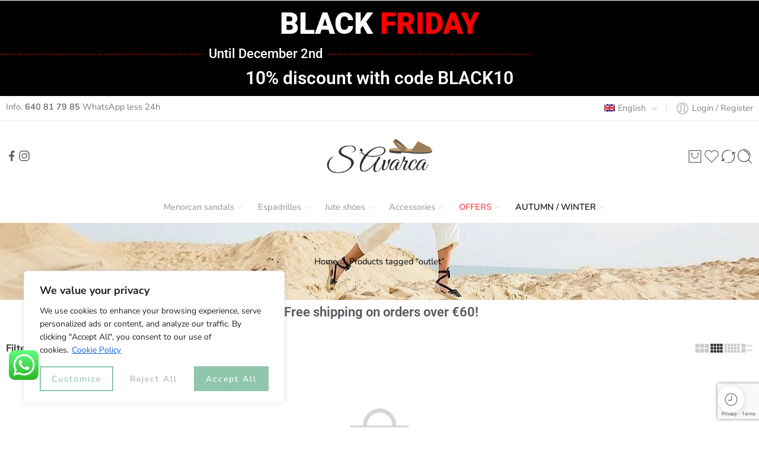

--- FILE ---
content_type: text/html; charset=utf-8
request_url: https://www.google.com/recaptcha/api2/anchor?ar=1&k=6LcHCfIZAAAAAHEspuxYf-_5Jg8e7kKNUExTorhp&co=aHR0cHM6Ly9zYXZhcmNhLmNvbTo0NDM.&hl=en&v=TkacYOdEJbdB_JjX802TMer9&size=invisible&anchor-ms=20000&execute-ms=15000&cb=ra309svk8f6x
body_size: 44915
content:
<!DOCTYPE HTML><html dir="ltr" lang="en"><head><meta http-equiv="Content-Type" content="text/html; charset=UTF-8">
<meta http-equiv="X-UA-Compatible" content="IE=edge">
<title>reCAPTCHA</title>
<style type="text/css">
/* cyrillic-ext */
@font-face {
  font-family: 'Roboto';
  font-style: normal;
  font-weight: 400;
  src: url(//fonts.gstatic.com/s/roboto/v18/KFOmCnqEu92Fr1Mu72xKKTU1Kvnz.woff2) format('woff2');
  unicode-range: U+0460-052F, U+1C80-1C8A, U+20B4, U+2DE0-2DFF, U+A640-A69F, U+FE2E-FE2F;
}
/* cyrillic */
@font-face {
  font-family: 'Roboto';
  font-style: normal;
  font-weight: 400;
  src: url(//fonts.gstatic.com/s/roboto/v18/KFOmCnqEu92Fr1Mu5mxKKTU1Kvnz.woff2) format('woff2');
  unicode-range: U+0301, U+0400-045F, U+0490-0491, U+04B0-04B1, U+2116;
}
/* greek-ext */
@font-face {
  font-family: 'Roboto';
  font-style: normal;
  font-weight: 400;
  src: url(//fonts.gstatic.com/s/roboto/v18/KFOmCnqEu92Fr1Mu7mxKKTU1Kvnz.woff2) format('woff2');
  unicode-range: U+1F00-1FFF;
}
/* greek */
@font-face {
  font-family: 'Roboto';
  font-style: normal;
  font-weight: 400;
  src: url(//fonts.gstatic.com/s/roboto/v18/KFOmCnqEu92Fr1Mu4WxKKTU1Kvnz.woff2) format('woff2');
  unicode-range: U+0370-0377, U+037A-037F, U+0384-038A, U+038C, U+038E-03A1, U+03A3-03FF;
}
/* vietnamese */
@font-face {
  font-family: 'Roboto';
  font-style: normal;
  font-weight: 400;
  src: url(//fonts.gstatic.com/s/roboto/v18/KFOmCnqEu92Fr1Mu7WxKKTU1Kvnz.woff2) format('woff2');
  unicode-range: U+0102-0103, U+0110-0111, U+0128-0129, U+0168-0169, U+01A0-01A1, U+01AF-01B0, U+0300-0301, U+0303-0304, U+0308-0309, U+0323, U+0329, U+1EA0-1EF9, U+20AB;
}
/* latin-ext */
@font-face {
  font-family: 'Roboto';
  font-style: normal;
  font-weight: 400;
  src: url(//fonts.gstatic.com/s/roboto/v18/KFOmCnqEu92Fr1Mu7GxKKTU1Kvnz.woff2) format('woff2');
  unicode-range: U+0100-02BA, U+02BD-02C5, U+02C7-02CC, U+02CE-02D7, U+02DD-02FF, U+0304, U+0308, U+0329, U+1D00-1DBF, U+1E00-1E9F, U+1EF2-1EFF, U+2020, U+20A0-20AB, U+20AD-20C0, U+2113, U+2C60-2C7F, U+A720-A7FF;
}
/* latin */
@font-face {
  font-family: 'Roboto';
  font-style: normal;
  font-weight: 400;
  src: url(//fonts.gstatic.com/s/roboto/v18/KFOmCnqEu92Fr1Mu4mxKKTU1Kg.woff2) format('woff2');
  unicode-range: U+0000-00FF, U+0131, U+0152-0153, U+02BB-02BC, U+02C6, U+02DA, U+02DC, U+0304, U+0308, U+0329, U+2000-206F, U+20AC, U+2122, U+2191, U+2193, U+2212, U+2215, U+FEFF, U+FFFD;
}
/* cyrillic-ext */
@font-face {
  font-family: 'Roboto';
  font-style: normal;
  font-weight: 500;
  src: url(//fonts.gstatic.com/s/roboto/v18/KFOlCnqEu92Fr1MmEU9fCRc4AMP6lbBP.woff2) format('woff2');
  unicode-range: U+0460-052F, U+1C80-1C8A, U+20B4, U+2DE0-2DFF, U+A640-A69F, U+FE2E-FE2F;
}
/* cyrillic */
@font-face {
  font-family: 'Roboto';
  font-style: normal;
  font-weight: 500;
  src: url(//fonts.gstatic.com/s/roboto/v18/KFOlCnqEu92Fr1MmEU9fABc4AMP6lbBP.woff2) format('woff2');
  unicode-range: U+0301, U+0400-045F, U+0490-0491, U+04B0-04B1, U+2116;
}
/* greek-ext */
@font-face {
  font-family: 'Roboto';
  font-style: normal;
  font-weight: 500;
  src: url(//fonts.gstatic.com/s/roboto/v18/KFOlCnqEu92Fr1MmEU9fCBc4AMP6lbBP.woff2) format('woff2');
  unicode-range: U+1F00-1FFF;
}
/* greek */
@font-face {
  font-family: 'Roboto';
  font-style: normal;
  font-weight: 500;
  src: url(//fonts.gstatic.com/s/roboto/v18/KFOlCnqEu92Fr1MmEU9fBxc4AMP6lbBP.woff2) format('woff2');
  unicode-range: U+0370-0377, U+037A-037F, U+0384-038A, U+038C, U+038E-03A1, U+03A3-03FF;
}
/* vietnamese */
@font-face {
  font-family: 'Roboto';
  font-style: normal;
  font-weight: 500;
  src: url(//fonts.gstatic.com/s/roboto/v18/KFOlCnqEu92Fr1MmEU9fCxc4AMP6lbBP.woff2) format('woff2');
  unicode-range: U+0102-0103, U+0110-0111, U+0128-0129, U+0168-0169, U+01A0-01A1, U+01AF-01B0, U+0300-0301, U+0303-0304, U+0308-0309, U+0323, U+0329, U+1EA0-1EF9, U+20AB;
}
/* latin-ext */
@font-face {
  font-family: 'Roboto';
  font-style: normal;
  font-weight: 500;
  src: url(//fonts.gstatic.com/s/roboto/v18/KFOlCnqEu92Fr1MmEU9fChc4AMP6lbBP.woff2) format('woff2');
  unicode-range: U+0100-02BA, U+02BD-02C5, U+02C7-02CC, U+02CE-02D7, U+02DD-02FF, U+0304, U+0308, U+0329, U+1D00-1DBF, U+1E00-1E9F, U+1EF2-1EFF, U+2020, U+20A0-20AB, U+20AD-20C0, U+2113, U+2C60-2C7F, U+A720-A7FF;
}
/* latin */
@font-face {
  font-family: 'Roboto';
  font-style: normal;
  font-weight: 500;
  src: url(//fonts.gstatic.com/s/roboto/v18/KFOlCnqEu92Fr1MmEU9fBBc4AMP6lQ.woff2) format('woff2');
  unicode-range: U+0000-00FF, U+0131, U+0152-0153, U+02BB-02BC, U+02C6, U+02DA, U+02DC, U+0304, U+0308, U+0329, U+2000-206F, U+20AC, U+2122, U+2191, U+2193, U+2212, U+2215, U+FEFF, U+FFFD;
}
/* cyrillic-ext */
@font-face {
  font-family: 'Roboto';
  font-style: normal;
  font-weight: 900;
  src: url(//fonts.gstatic.com/s/roboto/v18/KFOlCnqEu92Fr1MmYUtfCRc4AMP6lbBP.woff2) format('woff2');
  unicode-range: U+0460-052F, U+1C80-1C8A, U+20B4, U+2DE0-2DFF, U+A640-A69F, U+FE2E-FE2F;
}
/* cyrillic */
@font-face {
  font-family: 'Roboto';
  font-style: normal;
  font-weight: 900;
  src: url(//fonts.gstatic.com/s/roboto/v18/KFOlCnqEu92Fr1MmYUtfABc4AMP6lbBP.woff2) format('woff2');
  unicode-range: U+0301, U+0400-045F, U+0490-0491, U+04B0-04B1, U+2116;
}
/* greek-ext */
@font-face {
  font-family: 'Roboto';
  font-style: normal;
  font-weight: 900;
  src: url(//fonts.gstatic.com/s/roboto/v18/KFOlCnqEu92Fr1MmYUtfCBc4AMP6lbBP.woff2) format('woff2');
  unicode-range: U+1F00-1FFF;
}
/* greek */
@font-face {
  font-family: 'Roboto';
  font-style: normal;
  font-weight: 900;
  src: url(//fonts.gstatic.com/s/roboto/v18/KFOlCnqEu92Fr1MmYUtfBxc4AMP6lbBP.woff2) format('woff2');
  unicode-range: U+0370-0377, U+037A-037F, U+0384-038A, U+038C, U+038E-03A1, U+03A3-03FF;
}
/* vietnamese */
@font-face {
  font-family: 'Roboto';
  font-style: normal;
  font-weight: 900;
  src: url(//fonts.gstatic.com/s/roboto/v18/KFOlCnqEu92Fr1MmYUtfCxc4AMP6lbBP.woff2) format('woff2');
  unicode-range: U+0102-0103, U+0110-0111, U+0128-0129, U+0168-0169, U+01A0-01A1, U+01AF-01B0, U+0300-0301, U+0303-0304, U+0308-0309, U+0323, U+0329, U+1EA0-1EF9, U+20AB;
}
/* latin-ext */
@font-face {
  font-family: 'Roboto';
  font-style: normal;
  font-weight: 900;
  src: url(//fonts.gstatic.com/s/roboto/v18/KFOlCnqEu92Fr1MmYUtfChc4AMP6lbBP.woff2) format('woff2');
  unicode-range: U+0100-02BA, U+02BD-02C5, U+02C7-02CC, U+02CE-02D7, U+02DD-02FF, U+0304, U+0308, U+0329, U+1D00-1DBF, U+1E00-1E9F, U+1EF2-1EFF, U+2020, U+20A0-20AB, U+20AD-20C0, U+2113, U+2C60-2C7F, U+A720-A7FF;
}
/* latin */
@font-face {
  font-family: 'Roboto';
  font-style: normal;
  font-weight: 900;
  src: url(//fonts.gstatic.com/s/roboto/v18/KFOlCnqEu92Fr1MmYUtfBBc4AMP6lQ.woff2) format('woff2');
  unicode-range: U+0000-00FF, U+0131, U+0152-0153, U+02BB-02BC, U+02C6, U+02DA, U+02DC, U+0304, U+0308, U+0329, U+2000-206F, U+20AC, U+2122, U+2191, U+2193, U+2212, U+2215, U+FEFF, U+FFFD;
}

</style>
<link rel="stylesheet" type="text/css" href="https://www.gstatic.com/recaptcha/releases/TkacYOdEJbdB_JjX802TMer9/styles__ltr.css">
<script nonce="ElSQdRnLomT7zfqNbJwqyA" type="text/javascript">window['__recaptcha_api'] = 'https://www.google.com/recaptcha/api2/';</script>
<script type="text/javascript" src="https://www.gstatic.com/recaptcha/releases/TkacYOdEJbdB_JjX802TMer9/recaptcha__en.js" nonce="ElSQdRnLomT7zfqNbJwqyA">
      
    </script></head>
<body><div id="rc-anchor-alert" class="rc-anchor-alert"></div>
<input type="hidden" id="recaptcha-token" value="[base64]">
<script type="text/javascript" nonce="ElSQdRnLomT7zfqNbJwqyA">
      recaptcha.anchor.Main.init("[\x22ainput\x22,[\x22bgdata\x22,\x22\x22,\[base64]/SFtmKytdPWc6KGc8MjA0OD9IW2YrK109Zz4+NnwxOTI6KChnJjY0NTEyKT09NTUyOTYmJnYrMTxMLmxlbmd0aCYmKEwuY2hhckNvZGVBdCh2KzEpJjY0NTEyKT09NTYzMjA/[base64]/[base64]/[base64]/[base64]/[base64]/[base64]/[base64]/[base64]/[base64]/[base64]/[base64]/[base64]/[base64]\\u003d\\u003d\x22,\[base64]\x22,\x22w5nCssO0MsKjUMO1w65bwozDtsKbw6TDk0QQC8OmwrpKwrXDqkEkw6PDvyLCusK7woAkwp/[base64]/CgWHDvcOAX3pxw7V5c1xuw7jDm8Oow7A9wpM9w5dfwq7DgAUNeHXCnFUvScKTB8KzwozDiiPCkwTCtTovWsKCwr15LS3CisOUwqTCvTbCmcO3w7PDiUlIKjjDlhDDnMK3wrNLw5/[base64]/w6MDwrpvw4JiwoJgwoPDjsONw4HDnXV8WcK/HcKxw51CwrPCpsKgw5wmSj1Rw4DDplh9Cy7CnGs6EMKYw6sdwpHCmRp5wrHDvCXDpsO4worDr8Osw5PCoMK7wrpKXMKrLiHCtsOCKMKnZcKMwpo9w5DDkEswwrbDgU1gw5/[base64]/[base64]/DkQktC8KBwqUTwrNQwoDCjsKyw4nChlgZwqkhw4UQbkpQwol4wqBBw7jDpBAnw43CnMOSw41Ia8OndMOEwrc/[base64]/CmsOTTMOEdEnCn2Q3Wj9mVwLCiwXCq8KgYlBDwpTDuWBtwp7CtcKLw6nCkMOzHkLChCDDtBLDn2lSHMO3eg09wo7CicOGK8O1A3sSY8Kgw6YYw6LDmcOeesKAL0rDpD3Du8KPK8OUEMKaw74+w5/Cjy4GbMOIw6ccwolxwpNcw6ZXw5I/w6zDvsK3cybDknVQGivDin/DhhsSdT8EwpEPw67DjcOGwpA9VcK+GBd5NMOuBsOtZ8KowoI/wqRHTcKABltrw4bCtcObwofCoTBYZ3PDiwdEOcKbSnXCl3/DnW3Cv8KUUcOFw47Cj8O7ccOmMWbCucOPwqZZw4MRQMOZwpXDpCbCv8KJMy11w55CwoDCnQbCrT/CtR9cwp9oZUrCuMOswrvDsMKgVMOzwrnCmxLDnj5VTV3CoUUEVRlmwp/Dm8KHGcK6wq0qw4/CrkHDt8O3PEzCncOYwq7Ct2IRw7powoHCnkHDo8OhwqIjwqIENSzDpQHCrsKzw6oVw7HCn8KqwoDChcKpGS4AwrTDvg1HKmHCicKjM8OTGMKXwpV9asKYGMK/wo8EE1BXIy1VwqjDl1fColQMKcO/QFLDp8KjDHXChMKdHMOvw4tUIk/[base64]/[base64]/w7YMw5/DusOiYsKVZhjDllXClnBdw6TCh8KEw6dmNGgvDcONLXfCrMO9wr3CpFtpZMODYyLDhXgbw6DCnMKCXh7DvyxQw4/CkzXCuypWE0jCiBNxGg8QFsKnw6jDnxLDhsK8QWkCwqM6wqrCg00eQ8OdOAzDoxobw7TCg2YnQMOUw73CnCNlXB7CmcK/Bxsnf1rCvl12woVUw5MSUn9fw4QjGcKfeMKbPHcHBgQIw7zDsMKAFE3DnH1ZTzbCkyR6HsK4VsKSw7RUT0JJw44Cwp7Crj3Ct8KJwo9KbXvDqMObSFbCrQkgw4dYEidkJgRDwojDp8O3w7nCosK2w7/DiFfCuAJWI8OWwrZHacKxHG/Cvn9zwq3CusKzwo/DmsKKw5zDrTPChh7DtsOdwqh3wqLCgcOtCGVOdsK2w4DDiVLDqjbCjzvCqsK3I01oMWs7aE9vw5cJw4V1wqfCpMKwwpA1w5/[base64]/w79rwoLDmyHCksKcw5jCiHvDrVJxbQnDtsKyw54mw6DDuGzCncO6UsKPM8KYw6jDvMOiw4Fgwq3Csi3ChcKqw77ClzDCkMOmLMOqJsOHRC3CgsKTRMKyFGx3w6liw5/DhU7Dn8OrwrMTwpYRAmpKw4PCucOvw7HDisKqwpnDrsKEwrUIwrBFIMORX8OAwq7CusKpw4fCjcK6w5MMw7/DoSd7T1QDBMOGw7huw47CnDbDmh3DvcOAwr7DnxTCqMOtwohSw5jDsF/[base64]/w7/DvMK3w7MsEsOhAcOXG8ORTgksScOBw7XDkVUnQMOKVWkvXSrCkXPDjMKoD0ZAw6PDuHx9wr15GDPDlgpRwrrDiSvCmlAYRE5fw7PCv3FpQMO6wo8RwprDvAYew6LCi1BuQcOlZsK8OMObIcObS2DDoixBw5LCggvDril3a8KIw5Mhwr7DiMO9dcOQDV/Dm8OKbsOudcK/[base64]/CmSnDusOHZMO/WsOAe8KnW0VeXXgXwp4gIMKZw7/Dvk8Yw5UHw4TDq8KTZMK+w717w6rDkTHCrj07KyrDjA/ChWomw5FGw7NKDkvCisOyw5rCoMKRw5ITw5jDgcOJwqBkwp0AUcOcN8O9McKNTsOww6/CjMKWw4jDr8KxfUIbDDdlw63Ct8KHVl/[base64]/[base64]/[base64]/DtMKcw50+w43CulBXDlYVwr5qXsO9esKHHcKUwrU/[base64]/[base64]/wpJHw4HCmcOoTHoSw4LCoWgEXMK0w5XCjsO/w68WS2XCssKkSMObPD3DkyHDtEfCqsK5NjXDhwvCnUPDpcKgwonCkFg2Cl8WSAEAUcKSYMKLw7rCoFPDmk0Dw5nCmXxmOVbDh1nDv8Ofwq3CumMfcsK/wq4kw61WwonDp8Kow7knRcODZwUpwph+w6vCp8KIXyQICCUxw4V0w6cnwprCnk7Cg8KSwogzAMKQwpbCo2nCuhTDuMKkYQ/DjTNOKRzDnsKUaSkBR1zDn8OOVwxGdMO9w6RrQcOvw5zCtTvDjGBVw71gHUdzw4gYaVzDoX7CvD/DoMONwrfCjy02LQLCoWIGw4fCosKSR3x2R1XDgARUKcKQwrLDmEzClDnDksOYwqzDhCLCkmLCv8OpwqbDlcKuV8Ohwo8vNU0qQ2nClnLCkUR7w5fDhMOiVV84P8O+wqXCkl/Dtgxhwq3Dg0cia8KRKQ3CmBXCvMK3A8O5DT/DosObV8KWYsKvw7DDsn0SFxLCrmUNwoYiwp7Dl8KiHcKkE8KMbMOWw6rDssKCw4lGw6tWwqzDmk/DjitTS2Fdw6gpw5XCrhUicGENVyV8wqw0cHJYAsOGw5LChCDCiR8MFsO5w7R9w5kEwoLDq8OrwpYiB2nDqcKFBlXCkh08woZMwqbCpMKmfsK6w5l2wqLCn09DGMO7w7vDp2bCkyvDrMKSw48Swo8zI39qw77DssK6w5nCgCRYw6/DqcKUwq9MfkZowrDDuBDDoCJqw63DpQHDgS1mw4fDniTCp0VWwprCqjDDnsKtD8OyW8Kzw7PDrR/CmsOLDcO8b115wp/DmnfCssKOwrHDqcKDZMOUwrnDoWNfKsKTw5zDssKSXcORw5rDt8OEAMOTwrB6w71ZczYGeMOsFcKrwpdbwp44wpJCa2ofGE3Dlz7CpcKlwpcUw6IMwp/Cu3hfLH7ClGAvI8OqSUY6fMKFZsKSwp3CucKywqbDtl02U8OUwo/DqcKwQgnCohg1wqbDvsOwO8KMPUIXw4PDvQcWSS9Dw5h2woENCsO6UMKhBGrCj8KgXHXDo8OvLEjDlcOyOCx4GBcoIcK/woY6TGxOwpQjEV/DlwskPDRua1MpdTbDhcOQwoTCvsOLccOhW1TCuCLDncKmX8K4w7XDoz4YJi8Lw4HDmcOsBXbDgcKbwrZLFcOqw6oGwq/CuQnDlsOkfB8QFzh8GMOKZ3QVwo3CsQzDgE3CqEbCgsKJw4PDjFZXSCkGw6TDoh5ywqNRw6ZTHsOafFvDmMKlecKZwq12VMKiw77Dm8O5SR/DisK2wpldw5LCvMO6dioBJ8Kew5LDj8KTwrQIKXRBMh92wo3CjMKMw7/[base64]/w6JIwr/Cl8OiBFtUd8K4aBzClzTDsMKWQm1QFU3CvMKqIEMvRyYpw5cHw6TCkxnDksOEIMOUIlbDl8OtOzLDl8KsHQEIw4zCv0TDrMOIw4DDncOwwpc0w7bDgsO0eBrDvE3DkHhdw5s1woHDgwFPw5HCtBTClQZlw5PDmDkSHMOTw57CijfDkiREwrsvw4/CkcKXw5ZYG1xyPMKvAcKnMMOLwotZw6DCssKMw58UBx4dFsKhAwgTHXEywp/CimfCnxFwRy0Qw7fChxh5w7PCmnZdw5TDnSbDr8OSL8KVLGs/wqrCp8KGwrjDk8OHw6LDv8OswoLDh8K3wpTDjmjDk1UTw5JGw4jDkVvDjMKUGHEHShUNw5QgO3pNwowrPMOFP2ZadwvCgcKTw4rDo8K1w6FCw7Fywohdbh/Dg1rCtcOaVCxNwqxrc8O+cMKMwoAxQ8KPwqoMw4FPPGM1w6MNw5AgZMO6Mn/CvR/[base64]/[base64]/PkbDvRtmw6zDt04jL8O2wrTCrMKNVgcgwoZ9wqDDtTnCu24KwosbbsO8NR1dw6HDmnjCsUBYW0zCgApjccKhLcO/wrbCg1Q0wo1qQcKhw47CicKmCcKdwq/DlsKBw59Uw7k/Z8O6wqTDpMKgRwZYVMOxdcOjAMOzwqFVVHdew4oNw5YzeAcDMQnDu0VkL8K4anI3TEM9wowHJcKNwp7CvsOALQIzw5NLPcKaG8OHwpIgaEDCh2Q5YMOqfTnDqsO0OMOdwogfC8Ouw4LClSA8wqwDw4ZeMcKrOSvDmcO0EcK9w6LDqMOwwrhnXE/CnQ7DuDUsw4EVw6DCq8O4bhnDs8OxAWrDo8OXYsKIcTvCrRhIw5FtwprDvzgyNcOTLD8Aw4EAZsKgwrXDkAfCsh7DtWTCrsOJwovDgcK1CsOBbWcow4NqVnBjZMORS3nCgsOYJ8KDw447GQfDnx0WQXjDvcOcw7MEQsK8Fg0Mw5N3wpEcw6o1w4/CkU/DpsKlfDRjYcOGZ8OmJMKnZkh1wpPDskApw7MdWxTCvcOMwpccd2Bfw5gswoPCo8KkC8OUAGsaWGDCkcK1a8O+KMOhT3MJOWDDtMK3YcOVw4DClA3DiX1RVV/DnBk/TFwxwp7DkxjDhznDgVnCh8O9wpXDk8OxG8O/[base64]/[base64]/C8KUwpgZw7UtWhFiwqdKwqVmZG3Dnh0VYcKKTsKke8K/wq0hw4Q0wrnDikt2bk3CrFEJw68uBiJ3bcKZw5bCsXQcdG3Cj3nCksOkLsOmw5LDkMOVXB4USjhQQEjDujDCrwbDjj0Vwox4w7I2w6xGdlZuJ8KfIEdiw5RsOhbCp8KRGHbCrsOCa8KPSsOaw4/CosKswptiw4J8wrAvVsORc8K8w5DCt8KLw6EcG8KPwq9FwoHCuMKzN8OkwoQWwpADSmtkCzoPwrPCksK0UMKFwoYNw7zDmcKkMcOlw6/CvgrCsRLDvxYawo4eIsOnwqbCo8KFw5rDkVjCq3s6O8KvIEZ6w5XCsMKqSMOTwptsw4J3w5LDjHzDrMKCJMOWZwV9wrRvwpgRFmg0wopTw4DDhxcYw5t1RsOswrjClMKnwptreMO4FQ5Twoc0WcOXw4bDlynDnlgOPy98wrw4wpXDp8K6w4/[base64]/CqMOCXcOmGsKqw5DDpcK/K8OVw4IbNcKuG0TDsSI7w5M8a8OoRMO0Zkkdw6A8OMKuCGTDpcKjPDnChMKJNMO5TEzCglBwAQTCgBrCv3FFIMOyZFF7w5jDsSbCscOrwqY7w79jwq3DtcOVw4F/fWjDusKQwofDjHbDqMK+fMKaw5XDjEXCiBnDrMOsw5TDkztMBMKVAg7CiyDDncKtw7LChhIEV0vCqW7Cr8OUMsK6wr/DumDCiSnCg1l2wo3ChsKICjHCpwdnOzPCn8OMfsKQJSnDjgTDksK9fcKgLsOaw5TDkkAow5fDi8OpECkxw7PDvQnDmkZQwrZBwozDkkdLEFPCiw3CmiQUJG/DlQzDrE7CuDbDuBgJACZ8Ll3Ciz0tOV8Vwq1lUMOedncFZE3Dr0VkwphUe8OUasOgU1hacMKEwrzCo2RIXMOGSMOJQcOzw6kUw7xUw6/CiVkLwoF5wqfDpjzChMOmBmbDry0/[base64]/DjmNTwoABwoHDscOywr7CssKOw4bDh3BAw5fCrRoJLz/[base64]/w7XCn8OSFMOpdmEFwpbDs8Kyw7vDssOrwoQmw4DDj8O1K8KUw4HCt8OsQlIiw5jCqEDCmBnCoxDDpjHCuC3Cq0opZ2IUwohPwr3DlWxvwrfCocOlwpvDpcOZwqYdwqgsFcOnwoFtLl82w7NBOsOjwoRxw7kQI2Y7wpUfY1LDp8OAIXp8wpvDkhTDvMK0wq/CrsKQwprDpcKoQsKfYcKww6oHNBUYHibCp8OKV8OzQsO0CMKIwoDChRzCmB/[base64]/[base64]/w4lHeTPCtC4ow6Bawp7DrWJLAcOcZjnDtMKXw4JXLRZ8RcKzwp4Hw7/CmsOMw6gfwpvCmiwLw6hqa8OIW8Oxwo1dw6jDhcOewonCkWZZPAPDvw5CMMOQw63DlWs5dcO5F8KuwoPChmtCLl/DhsKgIX7CgCYvKMODw4vDjsKVbFDDk0LCn8KkMcOsDX/Dn8O4McOewoPDkRtJwpLDvcOEfMKrYsOJwqfCnilSSz/DlAPCqxh6w6UbworCl8KrG8K/P8KSwp4VI252wp/Cm8Kqw6LCtcOcwq8kASxHHcODLsOswr9adg1gwo8nw7zDm8OPw6ENwp/Dsi9AwoHCpXgbw5PCpcOSB2XDssO/wqRQw6PDkQ3CkVzDscK0w4FFwrXCp0TCg8OQw6pUWsOeTS/Ch8K3wo9VAcKxOcK/wrAew685OsOHwoZ0w7otAhbCqCkSwqF9djvCnCJmOB3CmAXCn1cqwqoFw4fCgUxCVsOVa8K/GETCjcOowrXCpmVxwpbDk8OpA8OuG8OadkRLwqzDhcKuFcKXw7M/wrsTwpLDrhvCiHIjfnUpV8Kuw5dOKsOlw5jCl8Kcw6UUbDBFwpvDlh7ClMKafFVDLWDDpwTClgV6Z0JOwqDDnHMCI8KUeMKbeQLCq8KMwqnDukjDtMKZF0DDgcO/wrpGw41NRCtICzHDrsOVSMO5e2YIM8Okw5oUwojDvCvCnHshwrjDpcOaOsOxTEvDinAvw5AHwr/[base64]/Ck2jDgQlkA3jDosOEwpvCv8OlEcKiw7c6wrrDoj42w5TCuXlHasKDw4fCncKvJ8Kawp47wrvDkMOkdsKRwqnDvynCs8KNYnBAKlZRw5zCg0bCv8KKwrArw5jCpMKdw6XCnMKaw6ADHwoNwrkJwrpPJgUvQMKuK2/CnA50V8OTwrkcw61Uwp3DpgXCusK5BGnDn8KSwrVGw44CO8Ocwq3ClXl1LcKywqJWYmPCijl3w5vDmQTDjcKEN8KoC8KKKcOsw4MUwrjCkcOkDsORwonCjMOpVUY0wpY/wprDhsOeQ8OawqV9wpPDkMKpwqQEeVPCk8KsV8KqFcO8RF9bw5NZXl8Yw63Ds8KLwqRlRsKdRsO6N8Kyw7rDlyzCijBfw5bDtsO/wo7DgHjCmXUDwpYjYDrDtDRSesKew51Cw4HChMKWbBdBH8OKOMKxwp/DmsKOwpTCtMOQGjDDu8OASsKUw4/DnRzCucKKJEpIw5w/wrzDvMKHw5wvA8K5dlfDjcKww5nCqlXDscOTd8OTw7JFIUYfNQQrFx4Fw6XDjsOpeHxQw5PDszY4w4dmYsKvw6bCoMOZw7jChEcBTwUBaW95PUJtw4rDnwsLAcKuw78Fw7PDpQpbWMOUDsKeTsKVwrbDkMOlcklhegXDs2YtN8OzBEvCpz1dwpTDrMOHbMKawqLDry/CmMK6wqxAwo5bU8Odw5zDs8KYw6Vaw6/[base64]/RsO5LMOiwrTChHfCl8K/[base64]/ClMOuJ8KUwp/[base64]/[base64]/CqMOqRxEQBnLDunIGwo7Dswopw43Du8OyE8KoACzCq8OnekHCrGAGQGrDsMK3w44gTsOFwo02w4lNwrljw7HDgsKPe8OkwpAGw64sS8OrJ8Kiw4nDoMKuF15Vw5PDmC86a35OTMK+XjB1wr/Cv17CtC1aY8KjT8K+agfCt0rDsMOZw4nCp8K7w6EnEQfCmgVbwqxkS00qB8KPb1JvDw/CkBhPfGJ2Y39lWGgEHBfDsUEQW8K0w5Bxw6rCvcOBUMO8w7s9wrh/f1rCl8OewoBhGA7CphBmwpvDqcKYLMOXwpdGEcKJwpXDpsOzw5jDnhbCtsKtw6p3ZDPDrMKbcMKaL8KuTVVSfjNwBRLCjsOHw7TCnjzDgcKBwp1je8ONwpBMFcKaXMOoDcO/[base64]/WCvDvilyw7nDkD7DoMOnG28ew6XCrMOWwr8Uw4VXV3JPXURBdcKXwrxiw783w6XDpHVqw7Rawq9bwoYPwq/Cl8K8AcOrX3FKKMKLwoUVFsOrw7PDv8Kgw6JdbsOqwqx2Mn51VcOsSGDCq8Kvwoxjw54ew77DpsO1UcKANAbDv8Odw6t/BMO+ZXlTPsK5GT1KPhRYbsK6NXfCgkDDmjdxNAPCtVIww69gwoIwwonCk8Kjwq/DvMK8XsOebXTDi0/CrxVuHMOCYsK6TTJMwrbDrSlEX8KLw4ojwpwUwollwp47w73DocOjKsK0X8OScGk/woR+w4E7w5DDhXZhMynDr3lJEU5dw5FrN1cAwpNlXSHDgcKGHy4pE1ASw4TCgQBqX8Klw7Euw7/Dq8O5Ayw0w5TCjSkuw7AgKwnCv3ZyJMOkw5lnw7vDrsOXWsOmMTzDpnV2wqzCucKDKXF5w5rCrkonw4jDghzDn8OKwpgcJ8KTw75VQMO3CQ3Dhht1wrZ0w5MUwqnCqBTDnMKoJ1TCmgXDogHDvw/[base64]/DgDZbw6Zkc8KzK2TDnWs4dWLDu8KqfWJOwoV3w5tkwowMwop3HsKnCsOCwpwewos4AMKZcsOcwqwuw6zCpE8EwpgOw47Dt8Kxw5bCqD1dwpXCn8ODK8K/w5/Ch8OUwrUiaAxuCcKOa8K8CjcOw5crFcOpwrzDkU80AyDCm8Klwr5bCcKCYw3DkcK2T2Newpgow57DsA7CmVF/CRTDlMK6AMKswqArYiJ/HSIAb8Kpw6ZUHcOAMsKJGRllw63Dm8KpwoMqPXrCkj/Cr8O2NhJZYsKjGRfCryrCrntQYiNzw5LCi8KiwonCsVbDlsOMw5ECDcK+w6nClGnClsK/[base64]/[base64]/Ct8OFNcOnAMKNaMK+w7vDiMOQwoUdZyQDd1QGEsKHw6PDoMKuworCv8O6w5RfwpQUN2sIbR/CuhxUw50HHMOrwprCpyvDuMKbXDzCtsKowq7Ct8KZK8OXwrjDjMOvw7bCnF3CiX0+wpLCkMOQwrNjw6A2w6/ClMK9w7QiZcKmL8OtXMK9w4XCumIOW2Yjw6PCrDsCwrfCnsO+w5xMHMO4w59Tw6jCqMKYwqVWwqwVbRtRCsKuw6pdwodJR3HDucKHJD8Qw7EKLWLCk8OewoNxfsOcwrvDtm1kw45Sw6/DlVbDtEA+w4nDizpvC2xMXkJUBsOQwosiwqFsW8O4wrNxwpodZl7Cr8Kmw6Nvw6RWNcKrw6vDvjQiwoPDmFjCnStrDHNpw4EOWsKQNMK4w4MFw50DAcKEw5/[base64]/DmzvDg8K2S1fCoHoaOsOQfsOfw43CjXELesKMN8OEwoZtFsO4TBoWBDvCqAYWwqjDksKKw61Ewq4dJnxPDDjDnGzDvsKiw7kEXWRBwpTDhg/Ds3QacAcnSMO/[base64]/DuBjDncKWw47DpMO3w67CnUcgQcKKaMKDw7l5KMK6wp3Du8KdNsOZZsK2wojCuncFw59Sw7XDmcKiJMOFGH/[base64]/DlsOjeCTCicOmb2lNw7VxQsKyw7Rtw7ZLfG0sw4nChCPDrzfCoMOoAMOBK17Dtg9hVMKkw6rDu8O9wozCoWxbIw7Dvk7Ct8Omw4nDrQTCoyXCrMKZezbDhkDDuHLDt2/Do27DosObwrA9TMK3Zi7Cq09pXw7CicKPwpIfw7IBPsOUwrVDw4HCtcOCw5Fywq/DhsKqwrfDq3XDkxMcwpHDiDLCuxIcVwdAfm02wqpjRsKmw6V5w79iw4TDkBTDo21mKhFMw6nCicO9cA0Bwr7Dm8K+wp/ClsOYfW/[base64]/wq9ED8OOwoPCo8OSwpgpw51dwp0/wrxgw787NcODW8KtBcOhDsKHw7caOsOwfMOtwqXDpwjCmsO7N1DClsKzw4B3woY9V0V8Di/DpG4QwoXDuMKdJlsjwqbCthXDnBoVfMOaVWF1QjUNPcKXeEhUH8ObL8Otd2fDgcOPQ2/DicK9wrZvdW3Ck8KswrbCm2nDhmDDtlRQw7/DpsKIKcOYfcKEWRjDmsOTS8OhwpjCthfCjCBCwpPCkMKcw7zCm2rDtwXDs8O2LsK2HmdXMcKQw6vDnsKowpUxw47DssO8f8O0w4FuwoITfiDDj8O1w7sxTAhAwp1GFyHCuSXCginCvQhYw5hXVsKjwo3Dmw9VwqF1H0bDgxzCgMKvOUdhw4YhSsKywo0VW8KEwpEVGU/Cn1nDoxAjwoHDt8K/wrZ4w5hvCxbDssOdwoPDrA0xw5bCsSLDn8OOHXhewoN6EsOMw7NRDsOIOcKJcsO8wrzCqcKew64GNsKhwqgHNz/[base64]/JMOPH17ClRFjw67CicOBwp3Ckg7CmlsBe8KXVcKqH8OJcMK1EEnChCkDBDU+J2HDoA4cwq7CjcO3ZcKbw7YIecOCC8O6BsKnaAt0fzccaifDoyEowq5twrjDs0MsLMKIw4fDocKWRsK9w5xVHhYiH8OawrvCgT/DqynCkMOIY1ZOwr82w4ZqdsKXZzDCjsKNw6PCkS3Cm1t6w4rCjH7DijvCmRhOwrDCr8K8wqcAw64qZsKJPmPCtcKcQMOowp3DtUsNwoDDv8KZPjcZesOWOWczeMOAZEjDvMKSw5/[base64]/[base64]/DqBFbwrc/w65CwpVuA8KFw47DksOEJMK7wrrCiADDl8KtIMOrwq3Dv8Oow47CusOHw5QLwrV3w4QiXnfChQTCglwzfcKzT8KuRcKpwrnDoihiwq9ZQRTClSokw4kHBVrDh8KGw5/DpMKQwo/CgApCw6XCp8KVBsOKwo1nw6kwP8Ojw5huMcKiwoLDv3/CosKVw47Dgy41O8OMwplOI2jDmcKdF2LDpcOtEH1TTSrDrXHCrlYuw5RZaMODf8Obw6bCi8KOLEzDnMOlwozDhsKgw7Ntw6BHSsK/[base64]/wpDDjS/DmcOFWcOHVFPCncO/dcKqw7B7bzRBUVwsW8KQdHjCvMKScsOaw6HDrsK1KsObw7tGwrXCg8KGw4Nkw5YrNsOmKjV9w4tpasOSw4IVwq8AwrDDgcKiwpfCvw/CnMK6esKYLUdKe1hqT8OOWMOQw59Xw5XDhMKpwr/[base64]/DhcK2w6HDkivCnMOqw4V2aQPDjErDpmFcw5d5fMKab8Kpwo9ecBE9SMOnwpFGDsKIZDXDpS/DijEGMWwcRsKew71dSMKywrkXwpRqw7rCjW52woBhYR3DlMOkTcObDBzDlQ5RPmTDnkHCosOofMO5MBAKZmnDlcK8wonDowPCmzkXworCuCfCiMOMw4PCqMOTBsKHw67DkMKIdBwMG8K7w6XDk2MtwqjDkWnDtsOiCHTDq0BFTGAwwprCmFXCkcK/wqjDlH1RwpAnw5J/wog/c2PDlSvDm8OCwp7CscOyRsKaXztgRmnCmcKVAznCvHcFw5/Ds1IIw7pqAkZZAxhswq3DvsKoAAsiwpzDkltDwpQvwpDCl8OTVwfDvcKUwoPCrEDDnRVbw6LCjsKzN8KDwovCvcOcw4hkwrB7BcOgJ8KlE8OKwqXCn8KBw5nDpUvCpnTDkMOyVMK2w57Cj8KaWsOmwr07HT/Clw/Dpk98wp/CgzxAwrnDu8OPFsOyeMOoPjrCiUjCv8OlGMO7wqxuwpDCh8KpwpPDjTsLG8OdFVLCmlHCl3XCrFHDiU8KwrgbKMKTw5PDiMK8wrhDOEjCvnFjNVnClsORUMKcXhtOw5VOf8O8csKJwrLCvsOvBC/[base64]/HHjDixzDpsO2wrjDj0PCo8OBOTDCv8KBw4o9eHfCkDTDiCPDujTCg38xw4nDsXlVVhUwZMKWET8xWH/CkMKiBVYoRMOdOMO6wqcOw4YTScOBSmgtwrXCkcO/KwzDm8KLMsK8w45owr8uUCtewoTClirDvyNGw51xw49gBcOfwphqaAXCusK7QA86w6LDhsOYw4jDksOYw7fDlm/Cg0/[base64]/CpsOGwpvDmhxhfWPDgcK/wpJmUcK/[base64]/CmXQew5dCNcKqw5fCssKpwpHChsOBelzCv8OFRifCrj0DOcKfw752NmB3fSEzwpsXw54waSMgw6vCq8KkcWjCun9AZMOPa2/DhcKuZMKEwqsuGXPDtMKXZlnClsKlAU18d8ObH8K/[base64]/DlUk/wqXCpcKKwqUCwp3Du8OfwpHCjsK8HDDChG/Cul/DhMKqw5hFZsKHU8O/wql+JUjCoWjCoVAdwpJ9Ax3CtcKlw6LDtTwhJAdbw65nwoRlwqBOKWjDp3jDmARawoppwro5w69aw77DklnDpMOywpXDmcKjSRQfw6vChCvDiMKOwrnDrBXCoEl3VGZAw4HDrBHDqQx3L8OyXsOcw6UsasO9w4vCvsK7ZMOFLkxbNgMZScKhbcOTwoUjNk/CncOHwqFoIxQEwoQCYBPCgk/Dk39rw6nDh8ODFC/CoH0fVcOfYMOJw7fDh1Ybw7sXwp7ClgdLU8OcwpfCp8OLw4zDhcK6wqpPN8Kwwp8+wobDiBt+SnMnTsKiwrnDtcOgwqnCt8OjE28hU1cUCMK4wplpw69Tw6LDlMKNw4LCp2F3w4YvwrLDmsOGwo/CoMK5JR8Rw5QLUTQjwqrDuTY4woVawqPDmsKswqJnGGsQRsOvw7JdwrILVi93RsOHw7w1OVcySy7CgXLDoS0pw7bDmWPDi8OuJWZFMsK4wrnDvXDCgT55KxbCl8KxwphNwrgJHsO8w4LCi8Kiw7fCucKbwoLCq8KlfcO9wq/DhgvCmsKlwoVXcMKiLXNOwoLCm8Krw5PCqQPDh0BDw7rDtHIEw7hEw6LCrMOhLgfDhMOFw55fwqDCtm9DdwnCiWHDncO8w6/CucKVK8Kuw7ZAS8OBw4TCo8OZaCzDoH7CnW1OwpXDswDClMK6HTtnCUbCg8O2RcK6YCjDjTTDtsOzwp5QwoDCnAPDpDR4w67DpnzCnzbDh8OGTsK6wqbDp3QIC37Dglc/[base64]/Dl8OewpIhBypww4rCmMKyecONwr0uaXvDoQLCmsOQXsOwA0EBw6fDocKuw5A/WMO9w4JMKsK1w6BDPMO6w5xHTcKXbjUww65Lw4vCmcKvwrTCm8KvX8KDwonCmXNiw7rCiyrChMKUecOvDsONwog+VsK/G8Kqw6AvVsOlw7HDt8KlZ08uw6wgUcOlwpZbw71fwrLClTDCnW/Do8K3wpDChcKvwrrCqCzCqcKIw7bCv8K3esO6QDURJE1hFVPDhEYFw6jCvlrCiMOLZxMvXMKIXCTDphrCsU3Dq8OZOsKpax3DisKfNCTCnMO/J8ORYX3CqAPDvS/DgxNAUMKpwrA+w4jCksKxw5nCpHnCqVBKEgBfGD9Zd8KDWxtjw6XCqcKJAQNLH8OQBn9Zw7vDsMOuw6Zbwo7DoiHDrX3DgMOUPmPDkgk8NDgOBQ1pw485w53CoGTDu8OOwrrCvXchwq3CuVwrw4zDjy0xDF/CvnDDgcO+w6JzwpDDrcOhw5/[base64]/[base64]/ccOEwqjDpsK+XcOEwovCnig0wpXDkndEI8OvwrLChsOUJ8KwEMKNw5ZdeMKDw5t9U8OdwpfCjxnCu8KbN3bCrcKueMOQb8Ofw7bDksOxbmbDi8OvwpnCj8O+K8K5w6/DjcOEw5drwrwVDgk0w7hGVHkdWwfDolrDhsOQP8KcZMKcw7cYG8OBNsK8w59Mwo3CssK8w6rDswTCtMOVDcKRP2xqOELCosO0AsKXw6vDh8KMw5VGwqvCoE0fWUfDhiA6bwcGHk1Cw7slHcKmwrJoAV/ClUjDj8OTwrZIwrJqGsOXDUHCqSs8fsO0XBxYw4jCj8OhcsKId1dCw5NQKXLClcOvUgzDsw1MwrHClsOfw6shw7/[base64]/[base64]\x22],null,[\x22conf\x22,null,\x226LcHCfIZAAAAAHEspuxYf-_5Jg8e7kKNUExTorhp\x22,0,null,null,null,1,[16,21,125,63,73,95,87,41,43,42,83,102,105,109,121],[7668936,764],0,null,null,null,null,0,null,0,null,700,1,null,0,\[base64]/tzcYADoGZWF6dTZkEg4Iiv2INxgAOgVNZklJNBoZCAMSFR0U8JfjNw7/vqUGGcSdCRmc4owCGQ\\u003d\\u003d\x22,0,0,null,null,1,null,0,0],\x22https://savarca.com:443\x22,null,[3,1,1],null,null,null,1,3600,[\x22https://www.google.com/intl/en/policies/privacy/\x22,\x22https://www.google.com/intl/en/policies/terms/\x22],\x22ZB3nFP65XGWqW4kglbdhfJaJ/Sb5Wo2ziLpyzep0MOk\\u003d\x22,1,0,null,1,1763920455205,0,0,[92,239,140],null,[239,172],\x22RC-bdYmXyh29QRX7w\x22,null,null,null,null,null,\x220dAFcWeA4oMqlCtU6xq481leE-kgeFF9QZr-vkyqwO755rVY9QHZ5fKIdTMAoX873R78rmMbOplbBSREBgBURvc22Mi31FAAP9eg\x22,1764003255317]");
    </script></body></html>

--- FILE ---
content_type: text/css
request_url: https://savarca.com/wp-content/uploads/elementor/css/post-9640.css?ver=1763914265
body_size: 1108
content:
.elementor-9640 .elementor-element.elementor-element-ea4e3ad{--display:flex;--flex-direction:row;--container-widget-width:calc( ( 1 - var( --container-widget-flex-grow ) ) * 100% );--container-widget-height:100%;--container-widget-flex-grow:1;--container-widget-align-self:stretch;--flex-wrap-mobile:wrap;--align-items:stretch;--gap:30px 30px;--row-gap:30px;--column-gap:30px;--overflow:hidden;border-style:solid;--border-style:solid;border-width:1px 0px 1px 0px;--border-top-width:1px;--border-right-width:0px;--border-bottom-width:1px;--border-left-width:0px;border-color:#E7E7E7;--border-color:#E7E7E7;--padding-top:30px;--padding-bottom:30px;--padding-left:0px;--padding-right:0px;}.elementor-9640 .elementor-element.elementor-element-ea4e3ad:not(.elementor-motion-effects-element-type-background), .elementor-9640 .elementor-element.elementor-element-ea4e3ad > .elementor-motion-effects-container > .elementor-motion-effects-layer{background-color:#FAFAFA;}.elementor-9640 .elementor-element.elementor-element-798ca7c{--display:flex;}.elementor-widget-image .widget-image-caption{color:var( --e-global-color-text );font-family:var( --e-global-typography-text-font-family ), Sans-serif;font-weight:var( --e-global-typography-text-font-weight );}.elementor-widget-text-editor{font-family:var( --e-global-typography-text-font-family ), Sans-serif;font-weight:var( --e-global-typography-text-font-weight );color:var( --e-global-color-text );}.elementor-widget-text-editor.elementor-drop-cap-view-stacked .elementor-drop-cap{background-color:var( --e-global-color-primary );}.elementor-widget-text-editor.elementor-drop-cap-view-framed .elementor-drop-cap, .elementor-widget-text-editor.elementor-drop-cap-view-default .elementor-drop-cap{color:var( --e-global-color-primary );border-color:var( --e-global-color-primary );}.elementor-9640 .elementor-element.elementor-element-ae68bdb{margin:20px 0px calc(var(--kit-widget-spacing, 0px) + 0px) 0px;font-family:"Nunito Sans", Sans-serif;font-weight:400;}.elementor-9640 .elementor-element.elementor-element-498cdbd{--display:flex;}.elementor-widget-heading .elementor-heading-title{font-family:var( --e-global-typography-primary-font-family ), Sans-serif;font-weight:var( --e-global-typography-primary-font-weight );color:var( --e-global-color-primary );}.elementor-9640 .elementor-element.elementor-element-b742f13 .elementor-heading-title{font-family:"Nunito Sans", Sans-serif;font-weight:600;color:var( --e-global-color-6fe0f7b );}.elementor-widget-icon-list .elementor-icon-list-item:not(:last-child):after{border-color:var( --e-global-color-text );}.elementor-widget-icon-list .elementor-icon-list-icon i{color:var( --e-global-color-primary );}.elementor-widget-icon-list .elementor-icon-list-icon svg{fill:var( --e-global-color-primary );}.elementor-widget-icon-list .elementor-icon-list-item > .elementor-icon-list-text, .elementor-widget-icon-list .elementor-icon-list-item > a{font-family:var( --e-global-typography-text-font-family ), Sans-serif;font-weight:var( --e-global-typography-text-font-weight );}.elementor-widget-icon-list .elementor-icon-list-text{color:var( --e-global-color-secondary );}.elementor-9640 .elementor-element.elementor-element-950ce4f .elementor-icon-list-items:not(.elementor-inline-items) .elementor-icon-list-item:not(:last-child){padding-block-end:calc(10px/2);}.elementor-9640 .elementor-element.elementor-element-950ce4f .elementor-icon-list-items:not(.elementor-inline-items) .elementor-icon-list-item:not(:first-child){margin-block-start:calc(10px/2);}.elementor-9640 .elementor-element.elementor-element-950ce4f .elementor-icon-list-items.elementor-inline-items .elementor-icon-list-item{margin-inline:calc(10px/2);}.elementor-9640 .elementor-element.elementor-element-950ce4f .elementor-icon-list-items.elementor-inline-items{margin-inline:calc(-10px/2);}.elementor-9640 .elementor-element.elementor-element-950ce4f .elementor-icon-list-items.elementor-inline-items .elementor-icon-list-item:after{inset-inline-end:calc(-10px/2);}.elementor-9640 .elementor-element.elementor-element-950ce4f .elementor-icon-list-item:not(:last-child):after{content:"";border-color:#ddd;}.elementor-9640 .elementor-element.elementor-element-950ce4f .elementor-icon-list-items:not(.elementor-inline-items) .elementor-icon-list-item:not(:last-child):after{border-block-start-style:dotted;border-block-start-width:1px;}.elementor-9640 .elementor-element.elementor-element-950ce4f .elementor-icon-list-items.elementor-inline-items .elementor-icon-list-item:not(:last-child):after{border-inline-start-style:dotted;}.elementor-9640 .elementor-element.elementor-element-950ce4f .elementor-inline-items .elementor-icon-list-item:not(:last-child):after{border-inline-start-width:1px;}.elementor-9640 .elementor-element.elementor-element-950ce4f .elementor-icon-list-icon i{transition:color 0.3s;}.elementor-9640 .elementor-element.elementor-element-950ce4f .elementor-icon-list-icon svg{transition:fill 0.3s;}.elementor-9640 .elementor-element.elementor-element-950ce4f{--e-icon-list-icon-size:14px;--icon-vertical-offset:0px;}.elementor-9640 .elementor-element.elementor-element-950ce4f .elementor-icon-list-item > .elementor-icon-list-text, .elementor-9640 .elementor-element.elementor-element-950ce4f .elementor-icon-list-item > a{font-family:"Nunito Sans", Sans-serif;font-weight:400;}.elementor-9640 .elementor-element.elementor-element-950ce4f .elementor-icon-list-text{transition:color 0.3s;}.elementor-9640 .elementor-element.elementor-element-191efa4{--display:flex;}.elementor-9640 .elementor-element.elementor-element-2080189 .elementor-heading-title{font-family:"Nunito Sans", Sans-serif;font-weight:600;color:var( --e-global-color-6fe0f7b );}.elementor-9640 .elementor-element.elementor-element-9804134{font-family:"Nunito Sans", Sans-serif;font-weight:400;}.elementor-9640 .elementor-element.elementor-element-c3b23af{--display:flex;}.elementor-9640 .elementor-element.elementor-element-046994b .elementor-heading-title{font-family:"Nunito Sans", Sans-serif;font-weight:600;color:#313131;}.elementor-9640 .elementor-element.elementor-element-a1b0a03{font-family:"Nunito Sans", Sans-serif;font-weight:400;}.elementor-9640 .elementor-element.elementor-element-29fa167{font-family:"Nunito Sans", Sans-serif;font-weight:400;}.elementor-9640 .elementor-element.elementor-element-f2ed1bb{text-align:left;}.elementor-9640 .elementor-element.elementor-element-631a417{--display:flex;--flex-direction:row;--container-widget-width:calc( ( 1 - var( --container-widget-flex-grow ) ) * 100% );--container-widget-height:100%;--container-widget-flex-grow:1;--container-widget-align-self:stretch;--flex-wrap-mobile:wrap;--align-items:stretch;--gap:10px 10px;--row-gap:10px;--column-gap:10px;--overflow:hidden;--margin-top:10px;--margin-bottom:10px;--margin-left:0px;--margin-right:0px;--padding-top:0px;--padding-bottom:0px;--padding-left:0px;--padding-right:0px;}.elementor-9640 .elementor-element.elementor-element-3752e1e{--display:flex;}.elementor-9640 .elementor-element.elementor-element-6484a26{margin:0px 0px calc(var(--kit-widget-spacing, 0px) + -15px) 0px;font-family:"Nunito Sans", Sans-serif;font-weight:400;}.elementor-9640 .elementor-element.elementor-element-fdd8bb5{--display:flex;}.elementor-9640 .elementor-element.elementor-element-9d3a100{font-family:"Nunito Sans", Sans-serif;font-weight:400;}@media(max-width:1024px){.elementor-9640 .elementor-element.elementor-element-ea4e3ad{--gap:0% 0%;--row-gap:0%;--column-gap:0%;--flex-wrap:wrap;--padding-top:30px;--padding-bottom:30px;--padding-left:30px;--padding-right:30px;}.elementor-9640 .elementor-element.elementor-element-498cdbd{--flex-wrap:wrap;}.elementor-9640 .elementor-element.elementor-element-9804134{columns:2;}.elementor-9640 .elementor-element.elementor-element-6484a26{text-align:center;}.elementor-9640 .elementor-element.elementor-element-9d3a100{margin:15px 0px calc(var(--kit-widget-spacing, 0px) + 0px) 0px;text-align:center;}}@media(max-width:767px){.elementor-9640 .elementor-element.elementor-element-ea4e3ad{--gap:0% 0%;--row-gap:0%;--column-gap:0%;}.elementor-9640 .elementor-element.elementor-element-9804134{columns:1;}}@media(min-width:768px){.elementor-9640 .elementor-element.elementor-element-798ca7c{--width:25%;}.elementor-9640 .elementor-element.elementor-element-498cdbd{--width:25%;}.elementor-9640 .elementor-element.elementor-element-191efa4{--width:25%;}.elementor-9640 .elementor-element.elementor-element-c3b23af{--width:25%;}.elementor-9640 .elementor-element.elementor-element-3752e1e{--width:50%;}.elementor-9640 .elementor-element.elementor-element-fdd8bb5{--width:50%;}}@media(max-width:1024px) and (min-width:768px){.elementor-9640 .elementor-element.elementor-element-798ca7c{--width:48%;}.elementor-9640 .elementor-element.elementor-element-498cdbd{--width:48%;}.elementor-9640 .elementor-element.elementor-element-191efa4{--width:50%;}.elementor-9640 .elementor-element.elementor-element-c3b23af{--width:50%;}.elementor-9640 .elementor-element.elementor-element-3752e1e{--width:100%;}.elementor-9640 .elementor-element.elementor-element-fdd8bb5{--width:100%;}}

--- FILE ---
content_type: text/css
request_url: https://savarca.com/wp-content/themes/elessi-theme-child/style.css?ver=6.8.3
body_size: 131
content:
/*
Theme Name: Elessi Child Theme
Theme URI: http://elessi.nasatheme.com
Description: This is a child theme for Elessi Theme
Author: NasaTheme
Author URI: http://www.nasatheme.com
Template: elessi-theme
Version: 1.0
*/


/*************** ADD YOUR CUSTOM CSS IN THIS AREA ***************/

/* Colores en archivos de producto para no solapar con dto */

.nasa-product-content-color-image-wrap { top: -10px;  }


--- FILE ---
content_type: text/css
request_url: https://savarca.com/wp-content/uploads/elementor/css/post-21462.css?ver=1763914265
body_size: 901
content:
.elementor-21462 .elementor-element.elementor-element-ed08211{--display:flex;--flex-direction:row;--container-widget-width:initial;--container-widget-height:100%;--container-widget-flex-grow:1;--container-widget-align-self:stretch;--flex-wrap-mobile:wrap;--gap:0px 0px;--row-gap:0px;--column-gap:0px;--overflow:hidden;--margin-top:0px;--margin-bottom:0px;--margin-left:0px;--margin-right:0px;--padding-top:0px;--padding-bottom:0px;--padding-left:0px;--padding-right:0px;}.elementor-21462 .elementor-element.elementor-element-38534f2{--display:flex;--flex-direction:column;--container-widget-width:calc( ( 1 - var( --container-widget-flex-grow ) ) * 100% );--container-widget-height:initial;--container-widget-flex-grow:0;--container-widget-align-self:initial;--flex-wrap-mobile:wrap;--justify-content:center;--align-items:center;--gap:0px 0px;--row-gap:0px;--column-gap:0px;--overflow:hidden;--overlay-opacity:0.5;--padding-top:15px;--padding-bottom:15px;--padding-left:0px;--padding-right:0px;}.elementor-21462 .elementor-element.elementor-element-38534f2:not(.elementor-motion-effects-element-type-background), .elementor-21462 .elementor-element.elementor-element-38534f2 > .elementor-motion-effects-container > .elementor-motion-effects-layer{background-color:#000000;}.elementor-21462 .elementor-element.elementor-element-38534f2::before, .elementor-21462 .elementor-element.elementor-element-38534f2 > .elementor-background-video-container::before, .elementor-21462 .elementor-element.elementor-element-38534f2 > .e-con-inner > .elementor-background-video-container::before, .elementor-21462 .elementor-element.elementor-element-38534f2 > .elementor-background-slideshow::before, .elementor-21462 .elementor-element.elementor-element-38534f2 > .e-con-inner > .elementor-background-slideshow::before, .elementor-21462 .elementor-element.elementor-element-38534f2 > .elementor-motion-effects-container > .elementor-motion-effects-layer::before{background-image:url("https://savarca.com/wp-content/uploads/2024/11/fondo-black-friday.jpg");--background-overlay:'';background-size:contain;}.elementor-21462 .elementor-element.elementor-element-38534f2.e-con{--flex-grow:0;--flex-shrink:0;}.elementor-widget-heading .elementor-heading-title{font-family:var( --e-global-typography-primary-font-family ), Sans-serif;font-weight:var( --e-global-typography-primary-font-weight );color:var( --e-global-color-primary );}.elementor-21462 .elementor-element.elementor-element-0e9bea7{z-index:100;text-align:center;}.elementor-21462 .elementor-element.elementor-element-0e9bea7 .elementor-heading-title{font-family:"Roboto", Sans-serif;font-size:50px;font-weight:900;text-shadow:0px 0px 10px rgba(0, 0, 0, 0.84);color:#FFFFFF;}.elementor-widget-divider{--divider-color:var( --e-global-color-secondary );}.elementor-widget-divider .elementor-divider__text{color:var( --e-global-color-secondary );font-family:var( --e-global-typography-secondary-font-family ), Sans-serif;font-weight:var( --e-global-typography-secondary-font-weight );}.elementor-widget-divider.elementor-view-stacked .elementor-icon{background-color:var( --e-global-color-secondary );}.elementor-widget-divider.elementor-view-framed .elementor-icon, .elementor-widget-divider.elementor-view-default .elementor-icon{color:var( --e-global-color-secondary );border-color:var( --e-global-color-secondary );}.elementor-widget-divider.elementor-view-framed .elementor-icon, .elementor-widget-divider.elementor-view-default .elementor-icon svg{fill:var( --e-global-color-secondary );}.elementor-21462 .elementor-element.elementor-element-b9fe347{--divider-border-style:dashed;--divider-color:#FF0000;--divider-border-width:1px;width:var( --container-widget-width, 70% );max-width:70%;--container-widget-width:70%;--container-widget-flex-grow:0;z-index:10;}.elementor-21462 .elementor-element.elementor-element-b9fe347 .elementor-divider-separator{width:100%;margin:0 auto;margin-center:0;}.elementor-21462 .elementor-element.elementor-element-b9fe347 .elementor-divider{text-align:center;padding-block-start:15px;padding-block-end:15px;}.elementor-21462 .elementor-element.elementor-element-b9fe347 .elementor-divider__text{color:#FFFFFF;font-family:"Roboto", Sans-serif;font-size:22px;font-weight:500;-webkit-text-stroke-color:#000;stroke:#000;}.elementor-21462 .elementor-element.elementor-element-967b904{z-index:10;text-align:center;}.elementor-21462 .elementor-element.elementor-element-967b904 .elementor-heading-title{font-family:"Roboto", Sans-serif;font-size:30px;font-weight:600;color:#FFFFFF;}@media(max-width:1024px){.elementor-21462 .elementor-element.elementor-element-ed08211{--padding-top:0px;--padding-bottom:0px;--padding-left:0px;--padding-right:0px;}.elementor-21462 .elementor-element.elementor-element-38534f2{--gap:0px 0px;--row-gap:0px;--column-gap:0px;}.elementor-21462 .elementor-element.elementor-element-0e9bea7{text-align:center;}.elementor-21462 .elementor-element.elementor-element-0e9bea7 .elementor-heading-title{font-size:45px;}.elementor-21462 .elementor-element.elementor-element-b9fe347{--container-widget-width:443px;--container-widget-flex-grow:0;width:var( --container-widget-width, 443px );max-width:443px;}.elementor-21462 .elementor-element.elementor-element-967b904 .elementor-heading-title{font-size:33px;}}@media(max-width:767px){.elementor-21462 .elementor-element.elementor-element-38534f2{--min-height:202px;}.elementor-21462 .elementor-element.elementor-element-0e9bea7 .elementor-heading-title{font-size:35px;}.elementor-21462 .elementor-element.elementor-element-b9fe347 .elementor-divider{padding-block-start:10px;padding-block-end:10px;}.elementor-21462 .elementor-element.elementor-element-b9fe347 .elementor-divider__text{font-size:16px;}.elementor-21462 .elementor-element.elementor-element-967b904 .elementor-heading-title{font-size:25px;}}@media(min-width:768px){.elementor-21462 .elementor-element.elementor-element-ed08211{--content-width:1550px;}.elementor-21462 .elementor-element.elementor-element-38534f2{--width:100%;}}@media(max-width:1024px) and (min-width:768px){.elementor-21462 .elementor-element.elementor-element-38534f2{--width:100%;}}

--- FILE ---
content_type: text/css
request_url: https://savarca.com/wp-content/uploads/elementor/css/post-26843.css?ver=1763914364
body_size: 205
content:
.elementor-26843 .elementor-element.elementor-element-ccbdc93{--display:flex;--flex-direction:column;--container-widget-width:100%;--container-widget-height:initial;--container-widget-flex-grow:0;--container-widget-align-self:initial;--flex-wrap-mobile:wrap;}.elementor-widget-heading .elementor-heading-title{font-family:var( --e-global-typography-primary-font-family ), Sans-serif;font-weight:var( --e-global-typography-primary-font-weight );color:var( --e-global-color-primary );}.elementor-26843 .elementor-element.elementor-element-f7392c4{text-align:center;}.elementor-26843 .elementor-element.elementor-element-f7392c4 .elementor-heading-title{font-family:"Roboto", Sans-serif;font-size:1.5em;font-weight:600;color:var( --e-global-color-secondary );}@media(max-width:1024px){.elementor-26843 .elementor-element.elementor-element-f7392c4 .elementor-heading-title{font-size:1.4em;}}@media(max-width:767px){.elementor-26843 .elementor-element.elementor-element-f7392c4 .elementor-heading-title{font-size:1.2em;}}